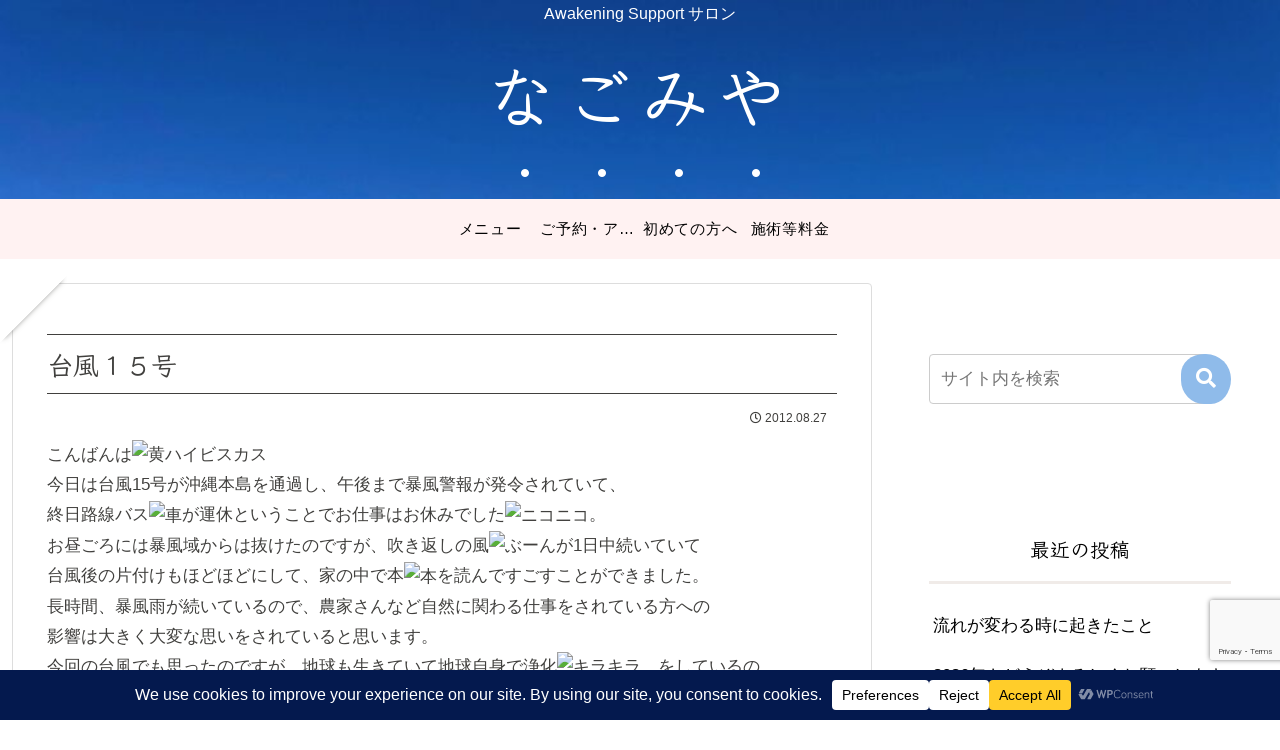

--- FILE ---
content_type: text/html; charset=utf-8
request_url: https://www.google.com/recaptcha/api2/anchor?ar=1&k=6LcBaVwrAAAAAMLFy7rgbBpIytn9zb5-sV0HImuf&co=aHR0cHM6Ly83NTM4LXNlaXRhaS5jb206NDQz&hl=en&v=PoyoqOPhxBO7pBk68S4YbpHZ&size=invisible&anchor-ms=20000&execute-ms=30000&cb=nkmamzg8eswe
body_size: 48441
content:
<!DOCTYPE HTML><html dir="ltr" lang="en"><head><meta http-equiv="Content-Type" content="text/html; charset=UTF-8">
<meta http-equiv="X-UA-Compatible" content="IE=edge">
<title>reCAPTCHA</title>
<style type="text/css">
/* cyrillic-ext */
@font-face {
  font-family: 'Roboto';
  font-style: normal;
  font-weight: 400;
  font-stretch: 100%;
  src: url(//fonts.gstatic.com/s/roboto/v48/KFO7CnqEu92Fr1ME7kSn66aGLdTylUAMa3GUBHMdazTgWw.woff2) format('woff2');
  unicode-range: U+0460-052F, U+1C80-1C8A, U+20B4, U+2DE0-2DFF, U+A640-A69F, U+FE2E-FE2F;
}
/* cyrillic */
@font-face {
  font-family: 'Roboto';
  font-style: normal;
  font-weight: 400;
  font-stretch: 100%;
  src: url(//fonts.gstatic.com/s/roboto/v48/KFO7CnqEu92Fr1ME7kSn66aGLdTylUAMa3iUBHMdazTgWw.woff2) format('woff2');
  unicode-range: U+0301, U+0400-045F, U+0490-0491, U+04B0-04B1, U+2116;
}
/* greek-ext */
@font-face {
  font-family: 'Roboto';
  font-style: normal;
  font-weight: 400;
  font-stretch: 100%;
  src: url(//fonts.gstatic.com/s/roboto/v48/KFO7CnqEu92Fr1ME7kSn66aGLdTylUAMa3CUBHMdazTgWw.woff2) format('woff2');
  unicode-range: U+1F00-1FFF;
}
/* greek */
@font-face {
  font-family: 'Roboto';
  font-style: normal;
  font-weight: 400;
  font-stretch: 100%;
  src: url(//fonts.gstatic.com/s/roboto/v48/KFO7CnqEu92Fr1ME7kSn66aGLdTylUAMa3-UBHMdazTgWw.woff2) format('woff2');
  unicode-range: U+0370-0377, U+037A-037F, U+0384-038A, U+038C, U+038E-03A1, U+03A3-03FF;
}
/* math */
@font-face {
  font-family: 'Roboto';
  font-style: normal;
  font-weight: 400;
  font-stretch: 100%;
  src: url(//fonts.gstatic.com/s/roboto/v48/KFO7CnqEu92Fr1ME7kSn66aGLdTylUAMawCUBHMdazTgWw.woff2) format('woff2');
  unicode-range: U+0302-0303, U+0305, U+0307-0308, U+0310, U+0312, U+0315, U+031A, U+0326-0327, U+032C, U+032F-0330, U+0332-0333, U+0338, U+033A, U+0346, U+034D, U+0391-03A1, U+03A3-03A9, U+03B1-03C9, U+03D1, U+03D5-03D6, U+03F0-03F1, U+03F4-03F5, U+2016-2017, U+2034-2038, U+203C, U+2040, U+2043, U+2047, U+2050, U+2057, U+205F, U+2070-2071, U+2074-208E, U+2090-209C, U+20D0-20DC, U+20E1, U+20E5-20EF, U+2100-2112, U+2114-2115, U+2117-2121, U+2123-214F, U+2190, U+2192, U+2194-21AE, U+21B0-21E5, U+21F1-21F2, U+21F4-2211, U+2213-2214, U+2216-22FF, U+2308-230B, U+2310, U+2319, U+231C-2321, U+2336-237A, U+237C, U+2395, U+239B-23B7, U+23D0, U+23DC-23E1, U+2474-2475, U+25AF, U+25B3, U+25B7, U+25BD, U+25C1, U+25CA, U+25CC, U+25FB, U+266D-266F, U+27C0-27FF, U+2900-2AFF, U+2B0E-2B11, U+2B30-2B4C, U+2BFE, U+3030, U+FF5B, U+FF5D, U+1D400-1D7FF, U+1EE00-1EEFF;
}
/* symbols */
@font-face {
  font-family: 'Roboto';
  font-style: normal;
  font-weight: 400;
  font-stretch: 100%;
  src: url(//fonts.gstatic.com/s/roboto/v48/KFO7CnqEu92Fr1ME7kSn66aGLdTylUAMaxKUBHMdazTgWw.woff2) format('woff2');
  unicode-range: U+0001-000C, U+000E-001F, U+007F-009F, U+20DD-20E0, U+20E2-20E4, U+2150-218F, U+2190, U+2192, U+2194-2199, U+21AF, U+21E6-21F0, U+21F3, U+2218-2219, U+2299, U+22C4-22C6, U+2300-243F, U+2440-244A, U+2460-24FF, U+25A0-27BF, U+2800-28FF, U+2921-2922, U+2981, U+29BF, U+29EB, U+2B00-2BFF, U+4DC0-4DFF, U+FFF9-FFFB, U+10140-1018E, U+10190-1019C, U+101A0, U+101D0-101FD, U+102E0-102FB, U+10E60-10E7E, U+1D2C0-1D2D3, U+1D2E0-1D37F, U+1F000-1F0FF, U+1F100-1F1AD, U+1F1E6-1F1FF, U+1F30D-1F30F, U+1F315, U+1F31C, U+1F31E, U+1F320-1F32C, U+1F336, U+1F378, U+1F37D, U+1F382, U+1F393-1F39F, U+1F3A7-1F3A8, U+1F3AC-1F3AF, U+1F3C2, U+1F3C4-1F3C6, U+1F3CA-1F3CE, U+1F3D4-1F3E0, U+1F3ED, U+1F3F1-1F3F3, U+1F3F5-1F3F7, U+1F408, U+1F415, U+1F41F, U+1F426, U+1F43F, U+1F441-1F442, U+1F444, U+1F446-1F449, U+1F44C-1F44E, U+1F453, U+1F46A, U+1F47D, U+1F4A3, U+1F4B0, U+1F4B3, U+1F4B9, U+1F4BB, U+1F4BF, U+1F4C8-1F4CB, U+1F4D6, U+1F4DA, U+1F4DF, U+1F4E3-1F4E6, U+1F4EA-1F4ED, U+1F4F7, U+1F4F9-1F4FB, U+1F4FD-1F4FE, U+1F503, U+1F507-1F50B, U+1F50D, U+1F512-1F513, U+1F53E-1F54A, U+1F54F-1F5FA, U+1F610, U+1F650-1F67F, U+1F687, U+1F68D, U+1F691, U+1F694, U+1F698, U+1F6AD, U+1F6B2, U+1F6B9-1F6BA, U+1F6BC, U+1F6C6-1F6CF, U+1F6D3-1F6D7, U+1F6E0-1F6EA, U+1F6F0-1F6F3, U+1F6F7-1F6FC, U+1F700-1F7FF, U+1F800-1F80B, U+1F810-1F847, U+1F850-1F859, U+1F860-1F887, U+1F890-1F8AD, U+1F8B0-1F8BB, U+1F8C0-1F8C1, U+1F900-1F90B, U+1F93B, U+1F946, U+1F984, U+1F996, U+1F9E9, U+1FA00-1FA6F, U+1FA70-1FA7C, U+1FA80-1FA89, U+1FA8F-1FAC6, U+1FACE-1FADC, U+1FADF-1FAE9, U+1FAF0-1FAF8, U+1FB00-1FBFF;
}
/* vietnamese */
@font-face {
  font-family: 'Roboto';
  font-style: normal;
  font-weight: 400;
  font-stretch: 100%;
  src: url(//fonts.gstatic.com/s/roboto/v48/KFO7CnqEu92Fr1ME7kSn66aGLdTylUAMa3OUBHMdazTgWw.woff2) format('woff2');
  unicode-range: U+0102-0103, U+0110-0111, U+0128-0129, U+0168-0169, U+01A0-01A1, U+01AF-01B0, U+0300-0301, U+0303-0304, U+0308-0309, U+0323, U+0329, U+1EA0-1EF9, U+20AB;
}
/* latin-ext */
@font-face {
  font-family: 'Roboto';
  font-style: normal;
  font-weight: 400;
  font-stretch: 100%;
  src: url(//fonts.gstatic.com/s/roboto/v48/KFO7CnqEu92Fr1ME7kSn66aGLdTylUAMa3KUBHMdazTgWw.woff2) format('woff2');
  unicode-range: U+0100-02BA, U+02BD-02C5, U+02C7-02CC, U+02CE-02D7, U+02DD-02FF, U+0304, U+0308, U+0329, U+1D00-1DBF, U+1E00-1E9F, U+1EF2-1EFF, U+2020, U+20A0-20AB, U+20AD-20C0, U+2113, U+2C60-2C7F, U+A720-A7FF;
}
/* latin */
@font-face {
  font-family: 'Roboto';
  font-style: normal;
  font-weight: 400;
  font-stretch: 100%;
  src: url(//fonts.gstatic.com/s/roboto/v48/KFO7CnqEu92Fr1ME7kSn66aGLdTylUAMa3yUBHMdazQ.woff2) format('woff2');
  unicode-range: U+0000-00FF, U+0131, U+0152-0153, U+02BB-02BC, U+02C6, U+02DA, U+02DC, U+0304, U+0308, U+0329, U+2000-206F, U+20AC, U+2122, U+2191, U+2193, U+2212, U+2215, U+FEFF, U+FFFD;
}
/* cyrillic-ext */
@font-face {
  font-family: 'Roboto';
  font-style: normal;
  font-weight: 500;
  font-stretch: 100%;
  src: url(//fonts.gstatic.com/s/roboto/v48/KFO7CnqEu92Fr1ME7kSn66aGLdTylUAMa3GUBHMdazTgWw.woff2) format('woff2');
  unicode-range: U+0460-052F, U+1C80-1C8A, U+20B4, U+2DE0-2DFF, U+A640-A69F, U+FE2E-FE2F;
}
/* cyrillic */
@font-face {
  font-family: 'Roboto';
  font-style: normal;
  font-weight: 500;
  font-stretch: 100%;
  src: url(//fonts.gstatic.com/s/roboto/v48/KFO7CnqEu92Fr1ME7kSn66aGLdTylUAMa3iUBHMdazTgWw.woff2) format('woff2');
  unicode-range: U+0301, U+0400-045F, U+0490-0491, U+04B0-04B1, U+2116;
}
/* greek-ext */
@font-face {
  font-family: 'Roboto';
  font-style: normal;
  font-weight: 500;
  font-stretch: 100%;
  src: url(//fonts.gstatic.com/s/roboto/v48/KFO7CnqEu92Fr1ME7kSn66aGLdTylUAMa3CUBHMdazTgWw.woff2) format('woff2');
  unicode-range: U+1F00-1FFF;
}
/* greek */
@font-face {
  font-family: 'Roboto';
  font-style: normal;
  font-weight: 500;
  font-stretch: 100%;
  src: url(//fonts.gstatic.com/s/roboto/v48/KFO7CnqEu92Fr1ME7kSn66aGLdTylUAMa3-UBHMdazTgWw.woff2) format('woff2');
  unicode-range: U+0370-0377, U+037A-037F, U+0384-038A, U+038C, U+038E-03A1, U+03A3-03FF;
}
/* math */
@font-face {
  font-family: 'Roboto';
  font-style: normal;
  font-weight: 500;
  font-stretch: 100%;
  src: url(//fonts.gstatic.com/s/roboto/v48/KFO7CnqEu92Fr1ME7kSn66aGLdTylUAMawCUBHMdazTgWw.woff2) format('woff2');
  unicode-range: U+0302-0303, U+0305, U+0307-0308, U+0310, U+0312, U+0315, U+031A, U+0326-0327, U+032C, U+032F-0330, U+0332-0333, U+0338, U+033A, U+0346, U+034D, U+0391-03A1, U+03A3-03A9, U+03B1-03C9, U+03D1, U+03D5-03D6, U+03F0-03F1, U+03F4-03F5, U+2016-2017, U+2034-2038, U+203C, U+2040, U+2043, U+2047, U+2050, U+2057, U+205F, U+2070-2071, U+2074-208E, U+2090-209C, U+20D0-20DC, U+20E1, U+20E5-20EF, U+2100-2112, U+2114-2115, U+2117-2121, U+2123-214F, U+2190, U+2192, U+2194-21AE, U+21B0-21E5, U+21F1-21F2, U+21F4-2211, U+2213-2214, U+2216-22FF, U+2308-230B, U+2310, U+2319, U+231C-2321, U+2336-237A, U+237C, U+2395, U+239B-23B7, U+23D0, U+23DC-23E1, U+2474-2475, U+25AF, U+25B3, U+25B7, U+25BD, U+25C1, U+25CA, U+25CC, U+25FB, U+266D-266F, U+27C0-27FF, U+2900-2AFF, U+2B0E-2B11, U+2B30-2B4C, U+2BFE, U+3030, U+FF5B, U+FF5D, U+1D400-1D7FF, U+1EE00-1EEFF;
}
/* symbols */
@font-face {
  font-family: 'Roboto';
  font-style: normal;
  font-weight: 500;
  font-stretch: 100%;
  src: url(//fonts.gstatic.com/s/roboto/v48/KFO7CnqEu92Fr1ME7kSn66aGLdTylUAMaxKUBHMdazTgWw.woff2) format('woff2');
  unicode-range: U+0001-000C, U+000E-001F, U+007F-009F, U+20DD-20E0, U+20E2-20E4, U+2150-218F, U+2190, U+2192, U+2194-2199, U+21AF, U+21E6-21F0, U+21F3, U+2218-2219, U+2299, U+22C4-22C6, U+2300-243F, U+2440-244A, U+2460-24FF, U+25A0-27BF, U+2800-28FF, U+2921-2922, U+2981, U+29BF, U+29EB, U+2B00-2BFF, U+4DC0-4DFF, U+FFF9-FFFB, U+10140-1018E, U+10190-1019C, U+101A0, U+101D0-101FD, U+102E0-102FB, U+10E60-10E7E, U+1D2C0-1D2D3, U+1D2E0-1D37F, U+1F000-1F0FF, U+1F100-1F1AD, U+1F1E6-1F1FF, U+1F30D-1F30F, U+1F315, U+1F31C, U+1F31E, U+1F320-1F32C, U+1F336, U+1F378, U+1F37D, U+1F382, U+1F393-1F39F, U+1F3A7-1F3A8, U+1F3AC-1F3AF, U+1F3C2, U+1F3C4-1F3C6, U+1F3CA-1F3CE, U+1F3D4-1F3E0, U+1F3ED, U+1F3F1-1F3F3, U+1F3F5-1F3F7, U+1F408, U+1F415, U+1F41F, U+1F426, U+1F43F, U+1F441-1F442, U+1F444, U+1F446-1F449, U+1F44C-1F44E, U+1F453, U+1F46A, U+1F47D, U+1F4A3, U+1F4B0, U+1F4B3, U+1F4B9, U+1F4BB, U+1F4BF, U+1F4C8-1F4CB, U+1F4D6, U+1F4DA, U+1F4DF, U+1F4E3-1F4E6, U+1F4EA-1F4ED, U+1F4F7, U+1F4F9-1F4FB, U+1F4FD-1F4FE, U+1F503, U+1F507-1F50B, U+1F50D, U+1F512-1F513, U+1F53E-1F54A, U+1F54F-1F5FA, U+1F610, U+1F650-1F67F, U+1F687, U+1F68D, U+1F691, U+1F694, U+1F698, U+1F6AD, U+1F6B2, U+1F6B9-1F6BA, U+1F6BC, U+1F6C6-1F6CF, U+1F6D3-1F6D7, U+1F6E0-1F6EA, U+1F6F0-1F6F3, U+1F6F7-1F6FC, U+1F700-1F7FF, U+1F800-1F80B, U+1F810-1F847, U+1F850-1F859, U+1F860-1F887, U+1F890-1F8AD, U+1F8B0-1F8BB, U+1F8C0-1F8C1, U+1F900-1F90B, U+1F93B, U+1F946, U+1F984, U+1F996, U+1F9E9, U+1FA00-1FA6F, U+1FA70-1FA7C, U+1FA80-1FA89, U+1FA8F-1FAC6, U+1FACE-1FADC, U+1FADF-1FAE9, U+1FAF0-1FAF8, U+1FB00-1FBFF;
}
/* vietnamese */
@font-face {
  font-family: 'Roboto';
  font-style: normal;
  font-weight: 500;
  font-stretch: 100%;
  src: url(//fonts.gstatic.com/s/roboto/v48/KFO7CnqEu92Fr1ME7kSn66aGLdTylUAMa3OUBHMdazTgWw.woff2) format('woff2');
  unicode-range: U+0102-0103, U+0110-0111, U+0128-0129, U+0168-0169, U+01A0-01A1, U+01AF-01B0, U+0300-0301, U+0303-0304, U+0308-0309, U+0323, U+0329, U+1EA0-1EF9, U+20AB;
}
/* latin-ext */
@font-face {
  font-family: 'Roboto';
  font-style: normal;
  font-weight: 500;
  font-stretch: 100%;
  src: url(//fonts.gstatic.com/s/roboto/v48/KFO7CnqEu92Fr1ME7kSn66aGLdTylUAMa3KUBHMdazTgWw.woff2) format('woff2');
  unicode-range: U+0100-02BA, U+02BD-02C5, U+02C7-02CC, U+02CE-02D7, U+02DD-02FF, U+0304, U+0308, U+0329, U+1D00-1DBF, U+1E00-1E9F, U+1EF2-1EFF, U+2020, U+20A0-20AB, U+20AD-20C0, U+2113, U+2C60-2C7F, U+A720-A7FF;
}
/* latin */
@font-face {
  font-family: 'Roboto';
  font-style: normal;
  font-weight: 500;
  font-stretch: 100%;
  src: url(//fonts.gstatic.com/s/roboto/v48/KFO7CnqEu92Fr1ME7kSn66aGLdTylUAMa3yUBHMdazQ.woff2) format('woff2');
  unicode-range: U+0000-00FF, U+0131, U+0152-0153, U+02BB-02BC, U+02C6, U+02DA, U+02DC, U+0304, U+0308, U+0329, U+2000-206F, U+20AC, U+2122, U+2191, U+2193, U+2212, U+2215, U+FEFF, U+FFFD;
}
/* cyrillic-ext */
@font-face {
  font-family: 'Roboto';
  font-style: normal;
  font-weight: 900;
  font-stretch: 100%;
  src: url(//fonts.gstatic.com/s/roboto/v48/KFO7CnqEu92Fr1ME7kSn66aGLdTylUAMa3GUBHMdazTgWw.woff2) format('woff2');
  unicode-range: U+0460-052F, U+1C80-1C8A, U+20B4, U+2DE0-2DFF, U+A640-A69F, U+FE2E-FE2F;
}
/* cyrillic */
@font-face {
  font-family: 'Roboto';
  font-style: normal;
  font-weight: 900;
  font-stretch: 100%;
  src: url(//fonts.gstatic.com/s/roboto/v48/KFO7CnqEu92Fr1ME7kSn66aGLdTylUAMa3iUBHMdazTgWw.woff2) format('woff2');
  unicode-range: U+0301, U+0400-045F, U+0490-0491, U+04B0-04B1, U+2116;
}
/* greek-ext */
@font-face {
  font-family: 'Roboto';
  font-style: normal;
  font-weight: 900;
  font-stretch: 100%;
  src: url(//fonts.gstatic.com/s/roboto/v48/KFO7CnqEu92Fr1ME7kSn66aGLdTylUAMa3CUBHMdazTgWw.woff2) format('woff2');
  unicode-range: U+1F00-1FFF;
}
/* greek */
@font-face {
  font-family: 'Roboto';
  font-style: normal;
  font-weight: 900;
  font-stretch: 100%;
  src: url(//fonts.gstatic.com/s/roboto/v48/KFO7CnqEu92Fr1ME7kSn66aGLdTylUAMa3-UBHMdazTgWw.woff2) format('woff2');
  unicode-range: U+0370-0377, U+037A-037F, U+0384-038A, U+038C, U+038E-03A1, U+03A3-03FF;
}
/* math */
@font-face {
  font-family: 'Roboto';
  font-style: normal;
  font-weight: 900;
  font-stretch: 100%;
  src: url(//fonts.gstatic.com/s/roboto/v48/KFO7CnqEu92Fr1ME7kSn66aGLdTylUAMawCUBHMdazTgWw.woff2) format('woff2');
  unicode-range: U+0302-0303, U+0305, U+0307-0308, U+0310, U+0312, U+0315, U+031A, U+0326-0327, U+032C, U+032F-0330, U+0332-0333, U+0338, U+033A, U+0346, U+034D, U+0391-03A1, U+03A3-03A9, U+03B1-03C9, U+03D1, U+03D5-03D6, U+03F0-03F1, U+03F4-03F5, U+2016-2017, U+2034-2038, U+203C, U+2040, U+2043, U+2047, U+2050, U+2057, U+205F, U+2070-2071, U+2074-208E, U+2090-209C, U+20D0-20DC, U+20E1, U+20E5-20EF, U+2100-2112, U+2114-2115, U+2117-2121, U+2123-214F, U+2190, U+2192, U+2194-21AE, U+21B0-21E5, U+21F1-21F2, U+21F4-2211, U+2213-2214, U+2216-22FF, U+2308-230B, U+2310, U+2319, U+231C-2321, U+2336-237A, U+237C, U+2395, U+239B-23B7, U+23D0, U+23DC-23E1, U+2474-2475, U+25AF, U+25B3, U+25B7, U+25BD, U+25C1, U+25CA, U+25CC, U+25FB, U+266D-266F, U+27C0-27FF, U+2900-2AFF, U+2B0E-2B11, U+2B30-2B4C, U+2BFE, U+3030, U+FF5B, U+FF5D, U+1D400-1D7FF, U+1EE00-1EEFF;
}
/* symbols */
@font-face {
  font-family: 'Roboto';
  font-style: normal;
  font-weight: 900;
  font-stretch: 100%;
  src: url(//fonts.gstatic.com/s/roboto/v48/KFO7CnqEu92Fr1ME7kSn66aGLdTylUAMaxKUBHMdazTgWw.woff2) format('woff2');
  unicode-range: U+0001-000C, U+000E-001F, U+007F-009F, U+20DD-20E0, U+20E2-20E4, U+2150-218F, U+2190, U+2192, U+2194-2199, U+21AF, U+21E6-21F0, U+21F3, U+2218-2219, U+2299, U+22C4-22C6, U+2300-243F, U+2440-244A, U+2460-24FF, U+25A0-27BF, U+2800-28FF, U+2921-2922, U+2981, U+29BF, U+29EB, U+2B00-2BFF, U+4DC0-4DFF, U+FFF9-FFFB, U+10140-1018E, U+10190-1019C, U+101A0, U+101D0-101FD, U+102E0-102FB, U+10E60-10E7E, U+1D2C0-1D2D3, U+1D2E0-1D37F, U+1F000-1F0FF, U+1F100-1F1AD, U+1F1E6-1F1FF, U+1F30D-1F30F, U+1F315, U+1F31C, U+1F31E, U+1F320-1F32C, U+1F336, U+1F378, U+1F37D, U+1F382, U+1F393-1F39F, U+1F3A7-1F3A8, U+1F3AC-1F3AF, U+1F3C2, U+1F3C4-1F3C6, U+1F3CA-1F3CE, U+1F3D4-1F3E0, U+1F3ED, U+1F3F1-1F3F3, U+1F3F5-1F3F7, U+1F408, U+1F415, U+1F41F, U+1F426, U+1F43F, U+1F441-1F442, U+1F444, U+1F446-1F449, U+1F44C-1F44E, U+1F453, U+1F46A, U+1F47D, U+1F4A3, U+1F4B0, U+1F4B3, U+1F4B9, U+1F4BB, U+1F4BF, U+1F4C8-1F4CB, U+1F4D6, U+1F4DA, U+1F4DF, U+1F4E3-1F4E6, U+1F4EA-1F4ED, U+1F4F7, U+1F4F9-1F4FB, U+1F4FD-1F4FE, U+1F503, U+1F507-1F50B, U+1F50D, U+1F512-1F513, U+1F53E-1F54A, U+1F54F-1F5FA, U+1F610, U+1F650-1F67F, U+1F687, U+1F68D, U+1F691, U+1F694, U+1F698, U+1F6AD, U+1F6B2, U+1F6B9-1F6BA, U+1F6BC, U+1F6C6-1F6CF, U+1F6D3-1F6D7, U+1F6E0-1F6EA, U+1F6F0-1F6F3, U+1F6F7-1F6FC, U+1F700-1F7FF, U+1F800-1F80B, U+1F810-1F847, U+1F850-1F859, U+1F860-1F887, U+1F890-1F8AD, U+1F8B0-1F8BB, U+1F8C0-1F8C1, U+1F900-1F90B, U+1F93B, U+1F946, U+1F984, U+1F996, U+1F9E9, U+1FA00-1FA6F, U+1FA70-1FA7C, U+1FA80-1FA89, U+1FA8F-1FAC6, U+1FACE-1FADC, U+1FADF-1FAE9, U+1FAF0-1FAF8, U+1FB00-1FBFF;
}
/* vietnamese */
@font-face {
  font-family: 'Roboto';
  font-style: normal;
  font-weight: 900;
  font-stretch: 100%;
  src: url(//fonts.gstatic.com/s/roboto/v48/KFO7CnqEu92Fr1ME7kSn66aGLdTylUAMa3OUBHMdazTgWw.woff2) format('woff2');
  unicode-range: U+0102-0103, U+0110-0111, U+0128-0129, U+0168-0169, U+01A0-01A1, U+01AF-01B0, U+0300-0301, U+0303-0304, U+0308-0309, U+0323, U+0329, U+1EA0-1EF9, U+20AB;
}
/* latin-ext */
@font-face {
  font-family: 'Roboto';
  font-style: normal;
  font-weight: 900;
  font-stretch: 100%;
  src: url(//fonts.gstatic.com/s/roboto/v48/KFO7CnqEu92Fr1ME7kSn66aGLdTylUAMa3KUBHMdazTgWw.woff2) format('woff2');
  unicode-range: U+0100-02BA, U+02BD-02C5, U+02C7-02CC, U+02CE-02D7, U+02DD-02FF, U+0304, U+0308, U+0329, U+1D00-1DBF, U+1E00-1E9F, U+1EF2-1EFF, U+2020, U+20A0-20AB, U+20AD-20C0, U+2113, U+2C60-2C7F, U+A720-A7FF;
}
/* latin */
@font-face {
  font-family: 'Roboto';
  font-style: normal;
  font-weight: 900;
  font-stretch: 100%;
  src: url(//fonts.gstatic.com/s/roboto/v48/KFO7CnqEu92Fr1ME7kSn66aGLdTylUAMa3yUBHMdazQ.woff2) format('woff2');
  unicode-range: U+0000-00FF, U+0131, U+0152-0153, U+02BB-02BC, U+02C6, U+02DA, U+02DC, U+0304, U+0308, U+0329, U+2000-206F, U+20AC, U+2122, U+2191, U+2193, U+2212, U+2215, U+FEFF, U+FFFD;
}

</style>
<link rel="stylesheet" type="text/css" href="https://www.gstatic.com/recaptcha/releases/PoyoqOPhxBO7pBk68S4YbpHZ/styles__ltr.css">
<script nonce="If6kTXBFZlwN1FPGJakU0w" type="text/javascript">window['__recaptcha_api'] = 'https://www.google.com/recaptcha/api2/';</script>
<script type="text/javascript" src="https://www.gstatic.com/recaptcha/releases/PoyoqOPhxBO7pBk68S4YbpHZ/recaptcha__en.js" nonce="If6kTXBFZlwN1FPGJakU0w">
      
    </script></head>
<body><div id="rc-anchor-alert" class="rc-anchor-alert"></div>
<input type="hidden" id="recaptcha-token" value="[base64]">
<script type="text/javascript" nonce="If6kTXBFZlwN1FPGJakU0w">
      recaptcha.anchor.Main.init("[\x22ainput\x22,[\x22bgdata\x22,\x22\x22,\[base64]/[base64]/[base64]/[base64]/[base64]/UltsKytdPUU6KEU8MjA0OD9SW2wrK109RT4+NnwxOTI6KChFJjY0NTEyKT09NTUyOTYmJk0rMTxjLmxlbmd0aCYmKGMuY2hhckNvZGVBdChNKzEpJjY0NTEyKT09NTYzMjA/[base64]/[base64]/[base64]/[base64]/[base64]/[base64]/[base64]\x22,\[base64]\\u003d\x22,\x22wrrDvMOZbylBwrw/woFgSMKSW8O5ZsOiVVR1XsKTMyvDm8OkTcK0fBdfwo/DjMOJw5XDo8KsL18cw5Y3HAXDoHfDt8OLA8KRwoTDhTvDocOJw7V2w7UHwrxGwrZiw7DCggJDw50aUQRkwpbDksKKw6PCtcKbwrTDg8KKw5UzWWgFZcKVw78mfld6OzpFOXzDhsKywoUjCsKrw48/U8KEV0XCqQDDu8KVwrvDp1Y/[base64]/DgcKywo/DkU/Com/DosObOQ3DoD/CkMO+LWB2w6F0w4HDs8Orw75GEjHCucOYFkBpDU8FP8Ovwrtbwo58IA9gw7dSwovClMOVw5XDtsO2wq9oT8KVw5RRw5bDtsOAw65FfcOrSBXDvMOWwodPKsKBw6TCtcOabcKXw59mw6hdw5NvwoTDj8K8w6Q6w4TCum/Djkgew4TDuk3CjTx/[base64]/CscKOwoTCg8OlQyJkw4TDmgrDgsKqw5xUTcK8w5NYQ8OKH8OTEyzCqsOiPsOIbsO/wpsQXcKGwrvDj3R2wrYtEj8EGsOuXxPCskMEEcOTXMOow6fDozfCkmbDhXkQw7rCnnk8woXCoD56AAnDpMOew4Qew5NlCinCkWJ5wpXCrnYMPHzDl8OJw5bDhj9Dd8Kaw5UTw7XChcKVwq3DgMOMMcKlwqgGKsO/acKYYMOyF2omwpTCscK5PsKbeQdPL8OgBDnDqcOLw40vUwPDk1nCqibCpsOvw7HDtxnCsibCl8OWwqsbw5hBwrUGwrLCpMKtwo/CuyJVw7h3fn3DpMK7wp5lakQZdF9nVG/Dt8KaTSAvLxpAQMOfLsOcMsKfaR/Ck8OzKwDDuMKfO8KTw7vDgAZ5My0CwqgDV8OnwrzCsTN6AsKDZjDDjMOxwqNFw70YAMOHASHDuQbChh0Gw70rw6nDj8KMw4XCqFYBLldKQMOCF8ObO8Olw6zCg35lwonCvcOcSB08fcOUbsOpwqDDlMOQCTPCsMKww4s4w7MAZSDDhsKmWQ/CmHxAw7jCjMKEYsKkw4DCgmEzwoDCi8KHMsOxGsOww48CAl/CsSsuZ1xOwrXCiClZM8KGw6TCmRDDtsO1wpQpH17CvkrCvsO5wq9uF0BYwqEGY1zCuSnCssOrezQdwpfDky4PRHMlT2USSwjDmzhsw5wfw7VcKMKuw6BARMOzdMKbwqZOw7wMVSpIw6zDgHYkwpRNW8Kbw5UQwqzDtWvCkDApUsO2w7liwp9IcMKgw7/DnnbDuzzDu8K+w5fDrVRkaw1vwrrDgggzw5vCsTLDmg/CmhI5wox2Q8Kgw6Y9wpMHw7QQDcKnwonDi8Kgw4odYF/DqsOEFxtTKsKtb8OOEgrDk8O7BsKjKzUgZsKDSU/[base64]/DmkPCpMK4QhXCqX0vd8OEZ13DnhM2PsOvw5JrMnhLWcO2wr5hI8KCMMOsHn5sUlDCoMO9bMODcErDt8OZERbCvgPCoC8Pw6DDh2E0T8OnwoXDpH4ABhYcw6/[base64]/JsORw4t6w4/Djip/[base64]/Rk7Cuw3DocO/IsKVwqUKwpnCgcO9wo/DssKAU8Onw4XCh2EhaMOZwqDCp8O2OQzDi1k8QMOfN2A3w77DkMOWAEXDnlx6SMOTwpIuZFhDJyTDvcKgwrJTXMOHcl/[base64]/BMKDw6HCmMOhKsOxwod6wo3Du8KRBsOgw7/CtsKaY8K/AVTDjSfCvxpjTcK1w6/CvsOKw4NOwoEGN8KRwoxFITrDgSNxNMOSXsKuahU0w4ZKRcOwcsK+wo3Cu8K0wrJbSwXCksOfwqPCqhfDjS/DmcOkEsO8woDDqWLDrUHDi2zDiHRhw6gRdMOAw5TClMOUw74/[base64]/CqQ3DjCvCiHPDicKywojCoGfDksKXwqXDi0XDg8Obw7bCvgsww6ElwrJ5w6QYUnQFFsKuw4IwwovDqMOgwrDCtsKDYSjClcKVTTkNdcK6XMOxVsOnw7lZG8KJwpMRDDzDusKMwobChWtOwqTDljfDoiTCgzELDG12worCmEfCm8OAd8OiwpEfLMKeMcO1wrfCgUp/ZmcqQMKfw4oawqRNwq0Iwp/[base64]/ChgBoH2kuw7pNw6/[base64]/DiRwewogVw7rDgMOaRlsNw4/DgMOJw5srUVvDocK7T8OKYcKiAsKzw5VTVVgjw5AXw6vDuHnDlMK/WsKyw4XDj8KUw47Dsw4nallqw79WOcKww6YVOyvDkUXCs8Onw7/[base64]/CjW4Fw4RAUwRqwpk7wpwrwoMyRgM9wrfCmTIkdsKVwoF+w4fDkhnCnxRnaVPCm1/DkMO7woN2wofCsE3DrcObwoXCh8OXWgZGwq7CgcOTesOrw6XCgD3Cq33DjcKTw7/Co8OXHjnDi3nCiw7DtMOmAMKCIXp6U2M7wrHCuTFfw6jDn8OSQ8OLwpnDq2NiwrtyXcKTw7UlJAkTMRbCmlLCo29VZsOyw65/[base64]/Cs8ONMsKAf0jDj8KQbyrCocKEwqBTw5I0wqPDisKMRSRGJMO+W2/CkUFEK8ODPhHCncKIwo1EQxzChWPClkvCqzLDmhc0wpR8w6fCo13CjREccMO8WX0ow53CgsKYCH7CoAvCsMOUw7sjwqUow7oecjXCmyPCvsKiw61hw4YJam09w6scPcO4UsO5ecOIwpdkw4LDnwkWw4nDjcKBQB/Ck8KGw5pww6TCtsKeD8OsfEnCvA/[base64]/CisOsZMKkHDpzwpg2wpAje8Oaw71dChF5w4tDa3sNEMOrwo7Ct8Ojb8KNw5bDqBrCgzrChAvCoANibsK5w549wqExw7Qywq5EwrzCmCHDlkRMPAdJRzbDmcOUUsONewPDtsKGw55XDiEQI8OmwpY1NV8/wpUiFcOtwoMFLh7Co0/CkcOCw5xQZcKPNsODwrbCscKewoQDL8OcXsOVeMOFw7EkXsKJAjkaS8K+GCjClMO9w4VATsO9ZwTDjcKvwoXDrcKJw6dlclZLNBYCwonCsnMiw78QZXjDnwTDhcKXEMOjw5rDqzRCY1/[base64]/w5zDrsKMZjM2wroxw6EVw6kKZk0kwq0Yw5PCjRjDhsOyJQ4XTMO8fj11wpUxTiISUSZHWDMFCMKKSsOIb8OnXgfCvS/[base64]/CrMO0Z8KYwqcOw6DDpCkgwrZIMVoKwr3CuzPCnsOvKsOzw4fDs8OQwrXCgT3Dm8ODfcKtwokJwqfCl8KLwonDg8OxXsKAVzp4U8KndiDDhjbCosK9CcKBw6LCicOiN1wFwoHCkMKWwqw6w4PDugHDncOtwpDDqcOKw6XCusKuwpo1BDxGEBDCrTM5wrkdwq5eV0V0OQ/DhcKEw57DpE3CuMOVbFDClzLDvsKncsKGVVLChMOHE8KiwqFaNURyG8K/wqssw7jCpBhAwqXCs8K5MMKXwrAKw4AnIMOBMwjDiMKiC8KcZQwwwr/DssO4IcKGwq8Uwpx0LwBHw6vCuzAMFcOaFMKFLXw8w4MQw6TCnMOFLMOuwp5jPcO3dsKZQDZJwoLChcKZJcK2FsKKCsOaQcOJQMKIGWwhBsKCwqZcw7DCg8Kcw7tGIQTCi8O4w7TDtzp6Tk4Cw4zCsTl0w5XDsjHDtsKowrxCcEHCocOlegjDl8KEWV/CjlTCgGNILsKOw6HDgMO2wrhfCcO5QsKRwpBmw7nDm2MGdsOHFcK+ewEwwqbDolJPw5YQU8KhAcOpFXDCqX8rE8KXwrfCuizDuMO7HMOHOmk3ECFpw5NwdxzDqEtowoXDlWnDgApSBXDDsQbDgcKaw50vwoTCt8KdO8OOHwFyX8O3wo0bNV/DjMK0OcKWwq3CqzNMP8Oqw5keRMK3w582dRlzwpttw57Dv01ZeMOrw7jDrMOVd8Kgw6lCwoxyw6VQw7p4bQEVwpLCksOdfgXCrE8MecOjNMOObcKgwqsiVznCmMOXwp/CksK8w4zDpiPCqjXCmhnDojTDvT3Dg8ODw5bDpCDChElVR8KtwpjCvh7DtWfDuH8/w68TwprDpsKLw7zDmzk3ZMOBw7DDhsKEJ8OVwp/DuMKzw4nCgypYw45Jw7Vbw7dHw7LCsz1zw4tqBEXChMO5FyzDjB7DjMOIEMOuw4hdw7MyI8K3wprDuMKWVAXClChtFn/DjR1UwoIXw6jDp0UjKlXChUoZAcKwTWxkwoNfDRAuwrzDjcKMKUpswoZLwodKw6I7F8Owc8O3w6zCm8KLwp7DsMOnw6Nrwr/CoR5sw7/[base64]/CvmgCwrDDhEZUS0MMP8OLL3nCtcKYwrrDvcKLYF/DvmFfFsKXw557WHXChcKuwqt/[base64]/DmDVrw7Muwqhmw5rDmsO+w4gfw7AwO8O4OH/DnFvDuMK7w55kw7dDw6sCw4tMQjhXVcKUKcKEwoEkBkDDtQrDmsOrVmEbCcKvSylJwpg3w6vDqcK9w6/DjcKqDsK8WMO/[base64]/wrnCqMOfwqhTbUrCoBnCrAYIwp3Doy8qwpHDrUxMwqHCkUVrw67Crz0Zwoomw5cIwo1Ow4xrw4IfMMKmwpzDnknCmcOYJcKNf8K2wq/ClAlXfAMNAMK2w6TCgMOYAsKrwqVMwp8aJygdwofCgXwxw7vCtSxcw7HCvW8Rw5kow5rDrxFnwr1Zw7bCscKtKXzChgIOOsOJRcKNw57ClMOmWFgKPsObwr3CmGfDrsK8w6/DmsOdfMKaKTs2fQI4wp3CgUs6wpjDrsKXwoh9wrg+wqXCohPCgsOOVsKOwpFoXQcqMMO3wpUlw47CpsO9wq83UcKuF8OAGWTCt8OTwq/DmjPDocOOZsKqfsKDFk9CJ0ENwokJw4R5w6jDvELCrAcuEcKsZyvDtCsnWsO6w7PCphsxwqXCv0JoXkjChE7DkzpVw7doFsOFdA9Tw40ILD91wobCnBDDm8Oew7ZXIMOXKMOPEcKzw4kAAsKIw5LDhsOnLsKMw4zDg8OBP1fCn8K1wqc3RD/CnjHCuAoHJ8KkfwsOw4bCtEzCqsOhM0nCnFxfw6lmwrLCn8KLw4DDo8KxaSXDsUnCvcKNwqnCucO/SsKAw6AKwrfDv8KpDmx4VgIeVMKPwq/CnDbDmQXCoRMKwq8awqzCsMOKA8K+Bi/[base64]/wrBXw4XDjsKswrTCrUc+L8KTwo/DjsKpwo5SccOoAHXCqsOecDrCkcKtLMKjWR0jXHV0wokNRmRZbsOaYcKqw5vCscKmw4UtZcKjVcKiPRtXDMKuw73DqHzDlXjDrXzDsUQzEMKkWMKNwoNnw7h6woAwIXrDhMKgc1TDm8KmcsO9wp5Dw5U+AcKSw4PDrcOgwrbDrFLDlMKUw5LCrMKVT2/CrnA8dMOIwrTDvMKwwocqPwg/KQ/CtydDwpbCjUE4w4DCtcO1wqPCjcOGwqrDnRPDscO9wqPDo2/CqXvCkcKDFSxqwqBgE1PCpcOhw7vCr1jDmXvDtcOtOBdQwqIMw4QOQyItK3QiazhdEMKPR8O9DMKnwpnCuCnDgcKMw5xdcSN5eG3DjGB/w7vDtsK2wqfCmlV3w5fDrSp+wpfCjhxawqAkesKCw7ZDHMKQwqgvY3lOwpjDn2p2HkQvZsOOw5dASVYaPcKFVA/DnMKqE07Co8KZFMOaKEXDpsKLw7VlKMODw6pmwp3Dj3N9w5DCmHnDiWTCq8KGw4PCkStmCMOvw5MEc0fCisKxCE8gw4MJWsOKTyJResOxwpt3eMOww57DpnPCmcK5w5IuwrwlK8KFw6l/QU09AAZXw6RhZDfDtiMdw7TDmsOUc3IxMcKrJcOxSTsOw7rDuklFdUpkOcKSw6rDqzISw7Fcw6pdR0HDsnHDqMKSK8KFwp7Du8O/wrjDlcKBHEXCtMKRYxzChMKrwodTworDjMKTwqV/asODwqtTwpEAwoDDllkNwrF0BMOBwoANeMOvw4/[base64]/Ct104w5U/[base64]/CiMOGw5LDhH/[base64]/SMOaUcKTHDjDqMKHZBbCq8K2w4M0wr8OEQPCosOOwqllb8OEwqVlS8OSS8OiHMOrIyR6w7sZwrlmw5PDjWvDmzrCkMOlwpfChMKROsOUw6/[base64]/DvxbDkMKtw4rClyt0wpDCgC/[base64]/[base64]/CucK6wppWPMOPwoZTRjbCgHEuw4vCsMKew6PCpnUJZw3CoF5iwrsjGMOHwpPCrzfDicO6w7wFwrsUw4Row5Mlwq7DvMOkwqTCo8OCNsO9w6lkw6HCgw0MWcOGBsKTw5zDqsKwwoTDnMKoOMKZw63CkhhNwqQ/wrRdZDTDhVzDnwA8eTVVw5JfJMOKNMKPw6sMIsKNM8OfPyFOw6jDtMOZwoTDvQnDm0zDpE58w79gwoNBwr/DiwhiwoDClj0aK8K8w6xBwrvCqsK1w4IfwpAMCMKiUmjCm2hKBcKIcQ0swqrDvMOSWcOJGUQDw48FaMKuIsK3w6pLw4LDtcO9CBZDw7EGw7rDuVLCksO7dsO/[base64]/Cj8OBZEQxwqPDgMK9w4B1BsO4w7pew73DusO8wqk6wp52woPCgsONWVzDilrClcK/Z1t+w4JWNEzDk8KsIcKNw5d/w7Nlw4HDisKHw6tIw7TCo8OGw5XDkmh8UlbCsMKUwq3Ct0I7w79fwoHCu2EqwqvCk1zDi8KDw45Awo7DhMOmwqVRI8O6PcKmwobDnMKIwrhgRn4sw6V1w5bCtDjCpDYJTRYhGEvCqMKue8K6wo9/IsOVd8KhVT5od8O6CDUrwpJEw7FDbcKqTcOwwo7CnVfChTssQ8Kwwp7Dij0mJ8KtU8O2KX8mw63ChsOALkbCpMK3wpUpdg/DqcKKw41zCsKqVyHDonQowopuwpjCkcOQe8O7w7HCgcKbwrLCnlRSw43ClMK7LTjCmsOFw7tbdMK/Ch9FfcKJXsO3w4rDukksJMOmQ8Oww6XCtErCncKWVsOeLCXCu8K/[base64]/DuHLCgcOpwoxYwrnCqxIeCEnCksOQwp1KOWc7w79ew7MjSsKEw5vCmH0Jw48ZdCLCqsK9wrZpw7jDhcOdZcKOSyRqKSQ6fsOswoLCscKeajJbwrAww77DrMOEw5EUw6rDkAs/w5PCmQPChW3CmcK4wqNOwpXDj8OZw7Usw4TDjMOhw5TDn8O3CcOTAX/Dv2Q2wpzCh8K0woxmwpjDqcOKw7wqGGHCvMOqw4s0w7RNwpLCmVBSwrwQw43Dn1B4wqN8Fn/CmcKsw6dTK1Qnw7DClcK+NGxZFMKuw5Iew6h8LSRjRMO3wqgvO0hNaREowqxGeMOhw74WwrEtw53CssKkw6FuIsKAZUDDkcO+w5PCmMKMw6JFJ8OqAcOXwpnClyFmWMKRw4rDssK5w50ow5HDlT06ccKiOW0IG8O/w646MMOAaMOwKlvDqnN7NMKYUnbDgsOKVHHCj8KCwr/Ch8KRUMOkw5LDrB/CqcKJw6LDlCXCkUTCjMOJS8KAw6EgFh16wo9PKCUXw7zCp8K+w6LDk8Kuwr7Di8KqwrFxU8Kkw47Cq8Ofw6EPVi3DmiQlCV0bw5Izw4cawpnCsk7DiFM0EBLDo8OnSUvCqgLDrsKYPDDCucK8w6nCjcKIIUVwDThcAMKQw6oqJhvCilJqw5LDmmlYw40JwrjDn8O/[base64]/DocKqw4PCrwHDlnh1w5nCh8KMWsO4fxLCol/[base64]/CtlbDusKhw5IRQCXCgjBJworDr2bDvsOyYsOYWMO2ciLCl8ObWXPDuQ0GScOvDsOLw4cVwphHEhQkwolLw5NufcK3TcO6wpBeSsOtw5zCocKpPAV8w5Nzw7HDgHdmw4jDk8OwDDvDvsK6wp0bIcKrT8KxwqfCl8KNJcOybXkJwrE3P8OFccK1w4vDqxdiwpkyNhxYwr/DqcK/PMOcwr0Gw4PDssOWwoHCh3lfMcKvZ8O4LgPDu37CsMOWwrvDsMK6wrbCi8OhBmtxwrtyVwxAZMO4ZgTDhMO4EcKMY8KCw6LChF/DmBoYw4B9w4hswrLDrkFoAcOWw7rDjwobw6dzMMOpwpTCrMO7w7lfSsK4JzNfwqXDv8KSTsKifMKmYcKiwoU+w6/[base64]/DtMODLsKoDsKuMk/DpcORw6EPAsO9L2VbCsKTYcKmZjjCq1bDhMO7wrvDi8OcU8O6wrzCr8Kvw5LDvxEEw5YNwqUYJVZrZSIXw6bDk27Cmm3DmVbDoT/[base64]/ClcKAP8KCMsKYYXwZFsODaMKRMMO/w6oPw7B9VDogcMKZw50ec8Oqw4XDuMOiw75SOCrDpMOAEsOiworDiEvDoi0wwrEywp9uwpQldMO+acKBwqkKQCXCtG/Cn3jDhsO9TTFwUSocw7TDn0RlN8OdwqdUwqIfwpLDkEXDncOfLcKCGsKIJcObwqsSwocaKjsbMmRGwpENwqE6w709cxnDpMKASsONw5B0worCkcK1w43CtTxKwr3CoMOjJcKrwrzCnsK/FHPDj1/DuMO8wo7DsMKNeMOwHzzDqsKewoDDhBnCkMOyMk/Cj8KbaWQ/w6Evw4nDrUXDn1PDusKqw7wfAWDDklDDlsKjf8OYC8OqVMOWaS3Dh1xRwp1dacORGht9fwRawrnDhcKzOFDDq8O6w4/Dk8OMXnk7YjXDocOJHMOeQ3wPBEYcwq/ChwdXw63DpMOFWgc1w4/[base64]/EAHDusKdB8O7O8OJw5NkWAPCp8OPBMOKLsKYw6hJLhVIwrfCtnU9G8KWwoTDlsKDwphTw7PCny54LmNGNMKBf8K+w6gOw4xTTMKoMVwpwrvDj1rDklnDucKlw4/CvMOdwq8Dw4I4D8Oyw4XCjMK9aGbCqC9DwqjDvWJzw7s/ScO/csK9NismwpdSdsOGwp7CusO8NcOSAsKHwqhLY23DisKZLsKvBcKuelgUwoxuw5gMbMOcwojCjsOKwqRlDMK9Zxohw5QZw6nCmmDDlMKzwoUxwrHDgMKQKsKwL8KUbytMw6QIJRLDrsOGGnIewqXCsMKxR8KuEg7CqSnCpTkOEsKgaMOtEsOoUsOqAcOUJ8KEw5jCtD/DkELDoMKsa2jCs3nCgMOpXcK5wpPCjcOow68kwq/[base64]/Dl8OGVcKjw7BuwqfDrcOCwpYxwp/DicK3w4pCwos1woTDusKDw5jCnRDChAzCp8OcWwLCvsK7FMOgwo/CtHzDj8Kmw6wOVMKqw5YGFcOYdMK+wpAUBsKmw5bDuMOdcTfCsHfDn1g5wqoRTlJgMQHDtHzCucOTCiBTwpAkwp1sw5bDgMK6w4sMCcK1w6hrwpgWwrDDuzPDg3TClMKcw7rDsV3CqsKVworCgw/Cn8OjRcKWLh3CsxjCpHXDjsO0BHREwo/[base64]/[base64]/Cv8KlwqF1wrFlGTXDmMO5EAXCizRZwqvDm8O6LjTDgTtTw7LDt8KLwp/DisKAwpdRwqRbLhcHC8OYw6XCukrCkXFGXibDvMOwesOiw63Ds8KUw4HDu8KPw6rCmVNBwqNpXMKsDsOdwoTCgEpEw7wrVMK6dMOmw6vDvMKJwoVZBcOUwokdEMO9UhEGwpPCnsOJwoHCiRUDdQhxRcO5w5/DoCRAwqAAS8OLw7hmQsKzwqrDtz1ww5o/wrRmwqgYwr3CklHCkMKaCCrCtWHDisKHJVfCosKrQQLCh8OwPWIuw5PCuljDscOXccK2W0zCocKrwrzCrcKAwobDvHIjX0BPa8KMHgp/wpdjJsO+wrxhNFQ/[base64]/c8K2w61SwrbDikrCocK6EB0Sw5FiwqRiV8OdbQEcUsOJU8OnwqDCph1vw61Rwq3DnDkawoM5wr7DqsKzYMOSw5LDpzEmw4FPNXQGw5DDqcK6w4zDp8KBQXTCun7Cj8KvPB8qEETDkcKQDMOaUx9INR0oNUvDvcKXPlYNKnomwr7DgAzDvsKXw4l9w4/DomMqwq1NwpVYSGDDpMO+DMOuwpLCh8KDbcK9UsOqNiV9PzI6ATJLwqjCnWjCiFMuOAvDmcKaPk/CrMKqYnHCljgsUsKrfgrDn8OUwq/DsEE0dsKUYcKxwqYVwqzDsMOJYSIcwonCksOwwpMBQQnCtMKOw7pjw4XCmsOXDsOESxdtwoDClcOXw6pYwrLCh03DhT4iWcKPwo4dMmN1HsKsVsOywo/Dl8ODw4HDmMK9w4hIw4PCrsO0MMO1FMOfTi/Dt8Opwr9ewqsqwosTWzDCgBfCrihcZMOGR3LCmcKiEcK1eC7CsMKeFMOKSHrDh8K4JDHDshTDtsOpEcKqZmvDm8KcRnY3bH1Td8OkGBU+w4pSY8Knw4BZw7zChXsPwpHCr8KVw4LDhMKGFcKmVHw5NjYlKhHDjMK4ZlxWIMOmVELCgMOPw5nDlmdOw6fCj8O/G3IMwp4PFsKqUMKzex7CqMKxwqE1HmfDhsOSMsKhw7M6wpDDhknCnh3DkRt8w78fwqrDucO8wopJC3fDjsOawrDDuRVsw7fDq8KLIMKFw6DDvzrDoMONwrzCisK5wojDo8Oewr/DiXTDnsObw6VsQWdJwqjDp8O7w6zDlykrOyzDuV1xTcKjAMK5w4nDisKPwolXw7RMO8KHVzXCunjDj3TDncOQGMOkw7V/[base64]/wpjCqMKBXkZZKMOIHjouw6txMlh/G8KVdMOlIxDChi3CiglIw7fCvnfDqSbCtX5aw6x/SC06IcKxD8KsGBVzcCJBPsODwrPDsRvDkcOJw4LDu3vCqcKqwrsZLV/Dv8KQJMKqTmhdwpNewq3CncKYwqTCq8KrwqxLf8Kbw6ZfSMK7OUxpMEzChHXClR/Dr8KuwozCkMKSwoDCoABGOsOTRgrDocKxwrtSOG3Cm1DDvF3DmsKXwovDqsOow7NtKGnClw3Co21eAsK/wrnDtyXCun3Cu0hDJ8ODwrsGKCAMEcK2wqQcw73CjMOJw5Vqwr7DkyYjw77CnxPCocK3wodYeGPCjiPDg13CpBrDo8KkwpFRwrbDkX96DMK8QAvDiEl8HRzCuyrDtcO2w4TClMOkwrbDmSTCkXATWcOAwqzCh8OlYsKFw54ywo/DpMOGwpRXwpUPw4tSMsOkwoFgXMOiwoIQw7NpY8KWw5pow7vDlVREwq7DucK2LHrCtjxmNhzCgcOLcMOTw5/Cg8OlwqNMMVfDm8O+w73Cu8KaJ8KkH1LCmnNrw50xw5rChcK7w5nCvMKMZ8Onw7lXw656wqrCvMO0PBtCR3t5wqlwwoAgwrHCjMKqw6jDogbDi2/Dq8KpKQDCqMKPQMOTfMKeQsKhSSXDusOYwqE+wp3CnnxoH3jCnMKIw6A2UMKSaFXCoTfDhVkwwrFUSyBNwrkoS8KMHWfCkg3CjsOAw5lpwp98w5TClGrCscKEwrh5w7gWwqtdwpdqfD/[base64]/Ct8KCVMO5YDrDiVQSwrzCrcK8RcKNw7nCvMOrw7fDpTYNw6vCoQQ4wqN4wqhOwrLCg8O7ckDDtXBEYDMVSARBP8O/woIzQsOOw7Rnw4HDkMKqMMOywrNePyc7w6ZhfzlNw4YUH8OVGiEZw7/Di8K5wp8jUMOMS8OGw5/CpsKhw7BlworDpsKmA8KwwofDsHnChTZXU8OzMUbDoGPCt2R9cy/[base64]/[base64]/[base64]/CkcKPHl7CicOZBsKOw7nClcOnw4HDs8K/[base64]/CuCnDsx5ICMK9w5jDrTHDqnkrEMOgwqZgwo5VXDjCnnEcZcKlwqnCrsOKw5BCT8K/BsKLw7J7wrc+wovDicKmwrlbX0DCkcKewpMowr8lNcO8YsKJw7nDmiMdY8O4VsKkw53DlsO/dXx2w4HDhV/DvjvCqlBGNFd/CQTDr8KpKiBWw5bCqGXChzvChsKSwr/Dv8KSXwnCnBXCvjVCTFXCgwHDhzrCmsK1HC/CpsO3w6zDlUEow6lfw63CpCzCt8K0HcO2w7LDtMOLwrPClDQ8w7zCoiYtw5LClsO6w5fCv0cxw6DCtirCrMOoHsKGwoDDo3wxwqgmcGTCmsKowpguwoFjV090w4LDqGVGw6N8wqXDrVcLHhw+w7A6wq/DjWY0w6gKw4vDnkzDs8OmOMOOw4bDjMKrdsOSw5UvXMO4w6EBwqQCw5rDn8OCBS0twrbCmMO5wrAUw7fCqgDDnMKRJXzDhh9Pwo3Ci8KQw5Jdw51dOcK+YBxSAWZXLMK8G8KJwrtOVQbCmsOLemjCj8OZwovDu8KJw4IBT8KVEsOGJsOKRnISw4gtEAHCrMK/[base64]/CuMKlF8OnPW54B8KgFyJGRWbDgsKUw5QywprDmz/[base64]/AEgFw5HDkRRGwq9MwoR4w7c7HsK4w6DDnGHDs8OMwoPDmcOpw5xTDcOYwq8zw5svwoIIUMObJsOBw4/Dk8KrwqrDqGLCp8Oaw4bDpsKkw7p8U0Aswp/ChWLDmsKZJlJCRcKqZQVkwrrDgcO6w77DsjJWwrgdw4ZIwrbDvMK4Qmwgw5/Dl8OQSsOfw5cbG3PChsK0T3Iuw4JaHcKUw6bDr2bClxTDi8KbB1XDt8KlwrfDjMOycl/CvMOPw58laU/CncO6wrZSwobCkn1tTF/DvXLCp8OZW1jClMKYB11hNsOPIsOaPMOrwoZbw4LCsw0qP8KLPMKvGsKOE8O5QhnCqknCgkTDnMKOBcOiOMKsw7FyT8KVMcOZwqgvw5MaHEQORcOFdRXDlcK/wr3DrMKLw4fCvsOnE8KEbMOAUsOJN8OAwqx2wp7CiSzCjTpvPkzDs8KtaUzCuyQ+WT/DlGsiwphNEcKLUWjCgTliwqMLw7zCuxLDrcK5wqtIw5YvwoMhfQ3CrMOTwoNDA114wp/CqmvClMOhKMK2cMO+woPClSF6HS1odC/CqFPDnSLDm0bDsVYVTwQ5TMKtASTCiE3CjW7CusK3wp3DtsOhBsKOwpI0MsO/GMObwq/ChEbDjTx3OsKgwpELA11hfXkAEMOeWi7Dh8OLw5g7w6dbwqIFCDTDnGHCocOPw4/CkFQSwpLCp3Z1wp7DmUXCklMQDxrDuMK2w4DCi8Kiwohaw7nDtDnCqcOkwq3CsSXCn0bCoMONWk5dJsOtw4dXwo/[base64]/CkcOkwpUUQMOeCjxSAsKHcUhRwoIow4TDlnZPB1vDpCbCnMKhJMKzwpHCllZWfMOqwphaXsKpIxjChm40HjUDDmTDs8O2wp/DicOZwo3DmsOtBsK/XHlCw7LDh1dNwrcSGsKge1/CqMKawrPDnMOlw6DDssOyLMK1RcOZw7DCgiXCjMOIw7NORmt2wpzDrsO0bsOLEsKXGsOgwqYhT3AaB11ESXjCoT/DuHbDusOYwp/[base64]/DlsKWwrzDlmAKw77DuMKqwpFuR8OUdMKIw5cCwpB6w5PCtcKVwqhHI15hUMKJei0Ww7pnw5g0eAVwNhjCklHDuMK6wp5pZWwNwqvDt8ONw7oswqfCqcKGwqFHT8OmTGvClRUAVzLDq3HDo8O4wqw8wrZODTN0wr/CsjJnf3lAeMKLw6jDlRTCisOgJcOcFzZ8Y1jCpG3Cs8Kow5zCgSnDj8KTEMK2w6M0wqHCrcO0w6FeCcO/LcOiw7LCqSBtCx/DgSDColPDnMKfZ8OTIQIPw6VdM3vCusKHPcK+w6g4wqcXw68nwrLDk8OVwpPDv39PDnzDlcOIw4DDqcOQw6HDgD16wox9wo7Dq1/CucOTIsK5wrvDg8OdbsOUZVELJcOPwo/DuCnDgMKSbsKgw5cnwrE0wrjDvsO3w5rDn37ChcKRNMKqwpDDocKObMOBw6Uow7lLw7NvFsO0wq1rwrNnUVbCtmLDsMOQTMOjw5fDrk3DojFffSrDnMOkw6vCv8KKw7bCncKOwrzDoyLCi09gw5dsw5DDi8Kpwp/DlcKOwpXClS/[base64]/wo3DhWoOw7cbwqgSw7FPEW9kw4TDgMOSCyN9w4pWezIBO8KMdMOVwogXaDDDgsOiYCfCt2U2DsOYIm/Ct8OOAcK2XghDQh3DiMK2HHJ6w4/DoQzDj8OZfljDv8K0U3t2w50Gw40Kw7ETw61ITsO0D3jDl8KZMcKcJXRDwqzDmxXCssOGw5BEw4kGfMOrwrdYw79TwrzDg8ODwocPOiVew6bDi8KzXsKUIgzCm218wrzCnMO2w4scF1x8w5DDvsOsXQhbwqPDjsO6U8Oqw4bDr3xcXW/CpcOeT8K2wpbCpAPCisO/wqXCkcOlbmdVNMK0woAuwo7CuMKtwrrCljXDnMKJwp8uUsOwwq5/OMK3wr5yCcKBPMKZw5RROsKoJcOhwqvDmGcVw65HwqUBwo8ZBMOQw79lw4UEw5JpwrjDosOLwoJUO13DhcOBw4BWFcKzw4pLw7klw73DpznCnGlfw5HDlcOnw4U9w60RBsODYsKSw53DqDjCp1LCikbDu8KrdsOJR8K7JsKAFMOKw7d/w7fCu8O3w5vCu8ORwoLDlcO9T391w4NHf8K0InPDh8K+TWfDoX4XB8KhM8K+UsKpwodVw7kQw6Jww5dtPH8id3HCmlMNw5nDi8K+eGrDuyrDisOWwrxbwpnDvnXCrcOFO8K0FzEsXcOiZcKlbj/DmkLDhkxOIcKuw6/DlsKowrrDqxbDusOVw7fDvljCmylhw5oRw5E5wqJow7DDjMOiw67Dt8OVw5cEYTwIDVTCvsOKwogTUMKHYHQJw6YVw4nDpMKwwp4EwohDw7PCh8OXw6TCrcOpw5o7AFnDinLCliRrw5AZw5Q/w7vDhhZpwqhFc8O/dsOgwq/DrBIMXMKMBsOHwqBww7xxw7Ipw7bDhQ1dwo9zCGB2NsOke8KBwoTDmXwMesObJE90PWpPMzo+w6zChsKLw7cUw4caTRUzeMKsw6FBw6gFwo7CmxtcwrbCgzgbwrzCtD4sGSUobiJacj8Mw5FiVcK9b8KoDVTDhHDCh8Ksw5MqTD/DtG99wq/[base64]/DncKpAMO8wqwTQMKcdcKzbxzDrcOhwpvDg0FCwrzDqsKfcmHDoMKawrDCuy/Ds8K7fXcYwpVYPMKIwqpnw7fDmgbCmRYge8K8wrd4NcOwemLCjm1Uw7HCr8KgBsOSwozDh03DucO5RxHCtRfCrMOJDcOYAcO/wo3CvcO6EcOAwrnDmsKpw5vCi0bDtsOmXBJIRGbDvFNPwqFkw6Q1w4jCuUhLL8KlTsOIDcO1wqgcQcOqwqLDuMKpPwDDhsKww64eIMKbfhVEwo95IcOtSA0GcHIDw5oMThJVTcOBacOqSsO+wpTCo8OWw7l9w7AodcOhwrRFSFAawoLDl3AQLcO2ZUQHwr/DuMK7w59kw4rCm8KqV8OSw5HDix/Co8O2LMOHw5fDi1nCuxXCocOzwrIcwr7DjX3CtMOxbcOuA1XDvMOcHMKiDMOgw5sGw6dXw6gKQmzCr2rCqjjCjsOaI2pHL37Cl0Uvwq0gXgjCj8KTeyUYHcOvw542w6bDiHLCrcKIwrZ+w4HDnsKuwoxMLcKAwpdRw6rDucOpbU/Cki/DvcOJwqxAfgnCg8OvHS/DmsOhbMKGfgBITMO9wr/Cq8KubkjDp8OZwo93TEXDt8OzMyvCtcOjYwfDvMK7wp1owp7ClUvDlzRsw4Q/[base64]/SwnDn8K6b14mR8ORG8Oiw5DCqcKUSj98w6PCg1HDhm3CgMONwobDqChpw4ALEBfCmk3DlsKKwp1ZIHYoPAXCn1rCojXCp8K2acO9wojCuXJ/woLCjsKtd8K+LcKowqIRHsOVNUUJI8OEwrlCK309BMOlw4VrF3hsw5DDuFJFw5vDtMKNJcO0e3vCq0YzGnjDiCQEZMOzeMOnJMOww4DDgsKkAQ95YMO+dhnDssK/[base64]/McONRScjSTjDnE7DksKqNVtUeCx4DHvDrxszeXUiw6bCl8KPDsKYAwc5w6bDnD7DuxrCpMKgw4nCqhYgZMOAw6hUcMKoHBTDgk/DtMKZwptMwq7DtFnCusKhYmNZw7PDoMOIWMOXF8OGwoDCiGjCjWZ2WkLCgcK0wqLDpcKtQSnDvcK9w4jCom52GjbCnsOkRsKnJ0HDtsOfEcO1KVPDqMOhB8OdW1LCmMKpLcOzwq9zw79pw6XCocOGKcOhwo49w5pMe3bCtMO3aMKQwq/Cr8OTwpBiw5XCrMOQdVwRwo7Dh8OjwqFuw5fDtMKdw7QfwpTDqVfDnHhEGjJxw7cawpzCtXTCizrCsWxhRE8qTMObA8OdwonCtDTCrS/Ch8O9c30+bMKtego7w649WHFywoQQwqbCgcKZw5LDlcOZWSpzw5/CqMOBw6hBK8K7PUjCrsKiw4tdwqp5TB/DssO+IRp0bgbDqgXDhwA8w7pdwoUUGMOSwpo6XMOWw5YcXsO5w48YAnsFOyYswpTCli4/[base64]/DucKbw7hyGgwqwr/Dj8OKwqbCsSQPeGQyGUjCr8K7wqPCn8Khwptcw7B2w53CnsKewqZmR33Dr23Dnm8MV0nDmsK1YMKqFExvw7jDvEswejTCtsO6wr1DYsO7STp4IWgfwrVEwqzDucOQwq3DhA8Iw5DChMKTw4TCkhwHRCJPwp3ClnZ3woZeTsKqXMO2Vwh3w6fDmcOLXgVrSgbCp8KAHQ/CqMOhJhhAQC42w7BILEfDi8KrcsKNwr5gwqXDnMKAOGHCpn5+KSNWKcKAw6zDjHvChsOPw58aaEtxw51MAMKfM8OHwotlcH0Ya8Kxwq0rA0VBOhDDtTjDt8OIHsO/w5Mew6JIW8Oow68ZAsOnwqBcPx3DlsKlXMOgw4/DpMOewq7CgBvDmcOPw7dbC8OfSsOyVBnDkCjDmsOFLHjDjMKEZMKTHlrDvMOJJgEqw6PDu8K5H8OxIGnCqSfDlsKUwpTDtUgKcVx/[base64]/[base64]/w6vDnigzCsOKw6jCu3ECMcOMw47Di8ONPcKQw4fDlMKfw79VZV1uwrgxXsKfw57DtEY+wonDkFjCrS3DuMKow4tPacKywoZXKB1mw67Dq2g/fmUNeMK/XMOTRzvCiW7Ci0wkCDgZw43CkTwxAsKKIsOGaRLDr21dNcKRw64iTMOFwqh9QMOswqnCjWwtal92FHsCH8Knw4/DocK+QMKxw5dRw4rCoTvCgXVYw5HCnHLCk8KywoIRwo3DiVHCumJfwqF6w4jCqTExwrB6w7nCi3/DojARDUNDRQx3wonCq8O7NsKxYBRLZMOewrvCssKVw7XCnsO/w5EpPzvCkjQXw71VXMO/[base64]/[base64]/DkFRYdWRJwqJ7VMK4w5gDwqzDkwQXHsKODC15A8OXwoDDgn1owptzP2fCsSTCgRXCqWjDusOOW8K6wrV5Lj9ow4V5w5Vlw55HSlDCvsOxHxPDjRxhCMKdw4nDvz9HaW3DgADCqcKIwqoHwqQqMhJTQsKdwpdlw4ppw59abh9fYMOLwr8fw6/Dq8KNHMOqeAJcdMOGYRVzfm3DvMObAcKWOsOXfcOZw7rChcO+wrcDw64cwqHCuC5dLHBswoLCj8KSwppEwqA2Snp1w7TDrUrCr8OnRHbCkMOzw5fCujHCliDDmcKsMMOnQ8O9YMK2wrFWwrsOFVLCl8OseMO1ESlVR8KieMKqw77CkMOIw5xPO0/[base64]/w5tnecOew65bwrDClcOiwpkJbH4lUxDDnsO8MT3CkMOxw4bDoMKkwo04HMOULldyXEbDhsO3wqYsO3XCmsOjw5dGZ0BCw45pSXfDtSnDt2sfw7rCvV7CnMKYCcK/w6o9w5M/[base64]/SGM\\u003d\x22],null,[\x22conf\x22,null,\x226LcBaVwrAAAAAMLFy7rgbBpIytn9zb5-sV0HImuf\x22,0,null,null,null,1,[21,125,63,73,95,87,41,43,42,83,102,105,109,121],[1017145,420],0,null,null,null,null,0,null,0,null,700,1,null,0,\[base64]/76lBhnEnQkZnOKMAhnM8xEZ\x22,0,1,null,null,1,null,0,0,null,null,null,0],\x22https://7538-seitai.com:443\x22,null,[3,1,1],null,null,null,1,3600,[\x22https://www.google.com/intl/en/policies/privacy/\x22,\x22https://www.google.com/intl/en/policies/terms/\x22],\x22lRMvXRFz4IlUOAyJgAPt9kb00fFI3kbdbR1og1Lny4k\\u003d\x22,1,0,null,1,1769340752587,0,0,[43],null,[205,217,94,46],\x22RC-4oTd88D1aksoZg\x22,null,null,null,null,null,\x220dAFcWeA7XGjhV5m4GCYVf9QGx2dQLRfbgpqKN748zTqhV7KlKAWyynXxevPXB8OVhDZNqP4mqFbOoShi5yLYbvIEyTpm8vrwUOw\x22,1769423552533]");
    </script></body></html>